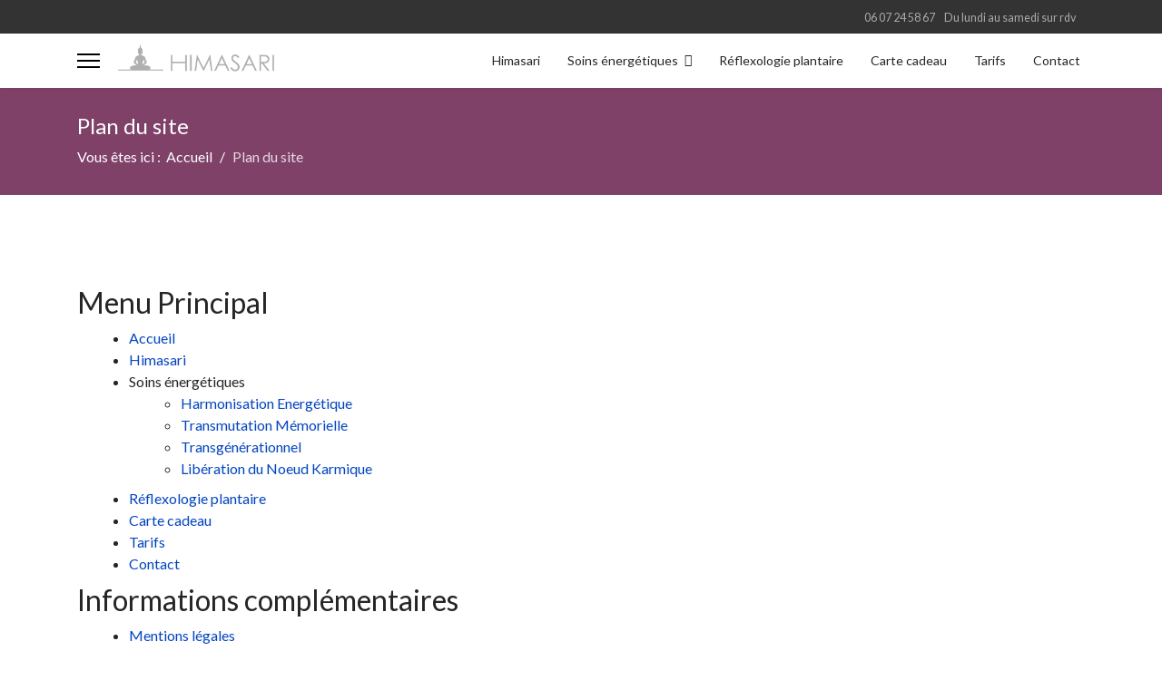

--- FILE ---
content_type: text/html; charset=utf-8
request_url: https://www.himasari.fr/plan-du-site
body_size: 4745
content:

<!doctype html>
<html lang="fr-fr" dir="ltr">
	<head>
		
		<meta name="viewport" content="width=device-width, initial-scale=1, shrink-to-fit=no">
		<meta charset="utf-8" />
	<base href="https://www.himasari.fr/plan-du-site" />
	<meta name="description" content="réflexologie plantaire, relaxation rapide, soin énergétique, bien-être, gestion du stress, massage bien-être, massage du dos, équilibrage énergétique" />
	<title>Plan du site</title>
	<link href="/images/favicon1.png" rel="shortcut icon" type="image/vnd.microsoft.icon" />
	<link href="/media/com_osmap/css/sitemap_html.min.css" rel="stylesheet" />
	<link href="//fonts.googleapis.com/css?family=Lato:100,100i,300,300i,400,400i,500,500i,700,700i,900,900i&subset=latin&display=swap" rel="stylesheet" media="none" onload="media=&quot;all&quot;" />
	<link href="/templates/shaper_helixultimate/css/bootstrap.min.css" rel="stylesheet" />
	<link href="/plugins/system/helixultimate/assets/css/system-j3.min.css" rel="stylesheet" />
	<link href="/templates/shaper_helixultimate/css/template.css" rel="stylesheet" />
	<link href="/templates/shaper_helixultimate/css/presets/default.css" rel="stylesheet" />
	<link href="https://www.himasari.fr/modules/mod_jf_login/assets/jf_login.min.css" rel="stylesheet" />
	<style>
body{font-family: 'Lato', sans-serif;font-size: 16px;text-decoration: none;}
h1{font-family: 'Lato', sans-serif;text-decoration: none;}
.logo-image {height:40px;}.logo-image-phone {height:40px;}.logo-image {height:40px;}.logo-image-phone {height:40px;}#sp-bottom{ background-color:#7f4168; }#sp-footer{ background-color:#7f4168; }.logo-image {height:40px;}.logo-image-phone {height:40px;}
		#jf_login .jf_l_modal_trigger {
			background: #7f4267;
			-webkit-box-shadow: inset 0 0 15px #7f4267;
			-khtml-box-shadow: inset 0 0 15px #7f4267;
			-moz-box-shadow: inset 0 0 15px #7f4267;
			-ms-box-shadow: inset 0 0 15px #7f4267;
			-o-box-shadow: inset 0 0 15px #7f4267;
			box-shadow: inset 0 0 15px #7f4267;
			border-bottom: 1px solid #ffffff;
			color: #dddddd;
		}
		.jf_l_modal_content .jf_l_authoriz_btn,.jf_l_modal_content .jf_l_authoriz_btn:hover,.jf_l_modal_content .jf_l_authoriz_btn:focus {
			background: #7f4267;
			color: #ffffff;
		}
		.jf_l_modal_content a,.jf_l_modal_content a:hover{color:#448a94}
		.jf_l_modal_content .jf_l_logged .jf_l_authoriz_btn,.jf_l_modal_content .jf_l_logged .jf_l_authoriz_btn:hover,.jf_l_modal_content .jf_l_logged .jf_l_authoriz_btn:focus {
			background: #333333;
			color: #ffffff;
		}
	
	</style>
	<script type="application/json" class="joomla-script-options new">{"data":{"breakpoints":{"tablet":991,"mobile":480},"header":{"stickyOffset":"100"}},"csrf.token":"32f7ae4a3269d97edc12242f382f6cdc","system.paths":{"root":"","base":""},"system.keepalive":{"interval":840000,"uri":"\/component\/ajax\/?format=json"}}</script>
	<script src="https://www.himasari.fr/modules/mod_jf_login/assets/jf_login.min.js"></script>
	<script src="/cache/com_templates/templates/shaper_helixultimate/5e78baed95ed4c09ca5bb952043b03ec.js?2ef5530f2e8891d729f99c319f126318"></script>
	<script src="/cache/com_templates/templates/shaper_helixultimate/13010dd86a3abbafba681492a59509d1.js?88032aba6951cb764bf1478d1b8f6138"></script>
	<script src="/cache/com_templates/templates/shaper_helixultimate/bb7607c9c44c12dd9b0a40c89c948eaa.js?c8782daf9e64d3b7ec47456c04a130d5"></script>
<link href="https://himasari.fr/templates/shaper_helixultimate/css/presets/modifs.css" rel="stylesheet">
	</head>
	<body class="site helix-ultimate hu com-osmap view-html layout-default task-none itemid-180 fr-fr ltr sticky-header layout-fluid offcanvas-init offcanvs-position-left">

		
		
		<div class="body-wrapper">
			<div class="body-innerwrapper">
				
	<div class="sticky-header-placeholder"></div>
<div id="sp-top-bar">
	<div class="container">
		<div class="container-inner">
			<div class="row">
				<div id="sp-top1" class="col-lg-6">
					<div class="sp-column text-center text-lg-start">
																			
												
					</div>
				</div>

				<div id="sp-top2" class="col-lg-6">
					<div class="sp-column text-center text-lg-end">
						
													<ul class="sp-contact-info"><li class="sp-contact-mobile"><span class="fas fa-mobile-alt" aria-hidden="true"></span> <a href="tel:0607245867">06 07 24 58 67</a></li><li class="sp-contact-time"><span class="far fa-clock" aria-hidden="true"></span> Du lundi au samedi sur rdv</li></ul>												
					</div>
				</div>
			</div>
		</div>
	</div>
</div>

<header id="sp-header">
	<div class="container">
		<div class="container-inner">
			<div class="row">
				<!-- Logo -->
				<div id="sp-logo" class="col-auto">
					<div class="sp-column">
						<a id="offcanvas-toggler" aria-label="Menu" class="offcanvas-toggler-left d-flex align-items-center" href="#" aria-hidden="true" title="Menu"><div class="burger-icon"><span></span><span></span><span></span></div></a><div class="logo"><a href="/">
				<img class='logo-image '
					srcset='https://www.himasari.fr/images/logo_himasari_top.png 1x, '
					src='https://www.himasari.fr/images/logo_himasari_top.png'
					alt='Cabinet de soins énergétiques et réflexologie plantaire à Nancy'
				/>
				</a></div>						
					</div>
				</div>

				<!-- Menu -->
				<div id="sp-menu" class="col-auto flex-auto">
					<div class="sp-column d-flex justify-content-end align-items-center">
						<nav class="sp-megamenu-wrapper d-flex" role="navigation"><ul class="sp-megamenu-parent menu-animation-fade-up d-none d-lg-block"><li class="sp-menu-item"></li><li class="sp-menu-item"><a   href="/himasari-nancy" title="Cabinet de soins énergétiques, réflexologie plantaire, massages de relaxation à Nancy" >Himasari</a></li><li class="sp-menu-item sp-has-child"><span  class="menu-toggler sp-menu-separator" >Soins  énergétiques</span><div class="sp-dropdown sp-dropdown-main sp-menu-right" style="width: 240px;"><div class="sp-dropdown-inner"><ul class="sp-dropdown-items"><li class="sp-menu-item"><a   href="/les-soins-energetiques/harmonisation-energetique" title="Harmonisation Energétique - Himasari à Nancy" >Harmonisation Energétique</a></li><li class="sp-menu-item"><a   href="/les-soins-energetiques/transmutation-memorielle" title="Transmutation mémorielle, Himasari à à Nancy" >Transmutation Mémorielle</a></li><li class="sp-menu-item"><a   href="/les-soins-energetiques/transgenerationnel" title="Transmutation Transgénérationnelle, Himasari à Nancy" >Transgénérationnel</a></li><li class="sp-menu-item"><a   href="/les-soins-energetiques/liberation-du-noeud-karmique" title="Libération du noeud karmique, Hirasami à Nancy" >Libération du Noeud Karmique</a></li></ul></div></div></li><li class="sp-menu-item"><a   href="/reflexologie-plantaire" title="Réflexologie plantaire, Himasari à Nancy" >Réflexologie plantaire</a></li><li class="sp-menu-item"><a   href="/carte-cadeaux" title="Himasari : Offrez une carte cadeaux" >Carte cadeau</a></li><li class="sp-menu-item"><a   href="/tarifs" title="Tarif des séances de soins énergétiques du cabinet Himasari" >Tarifs</a></li><li class="sp-menu-item"><a   href="/contact" title="Contact cabinet Himasari à Nancy" >Contact</a></li></ul></nav>						

						<!-- Related Modules -->
						<div class="d-none d-lg-flex header-modules align-items-center">
							
													</div>

						<!-- if offcanvas position right -->
											</div>
				</div>
			</div>
		</div>
	</div>
</header>
				
<section id="sp-section-1" >

				
	
<div class="row">
	<div id="sp-title" class="col-lg-12 "><div class="sp-column "><div class="sp-page-title"><div class="container"><h2 class="sp-page-title-heading">Plan du site</h2>
<ol itemscope itemtype="https://schema.org/BreadcrumbList" class="breadcrumb">
			<li class="float-start">
			Vous êtes ici : &#160;
		</li>
	
				<li itemprop="itemListElement" itemscope itemtype="https://schema.org/ListItem" class="breadcrumb-item"><a itemprop="item" href="/" class="pathway"><span itemprop="name">Accueil</span></a>				<meta itemprop="position" content="1">
			</li>
					<li itemprop="itemListElement" itemscope itemtype="https://schema.org/ListItem" class="breadcrumb-item active"><span itemprop="name">Plan du site</span>				<meta itemprop="position" content="2">
			</li>
		</ol>
</div></div></div></div></div>
				
</section>
<section id="sp-main-body" >

										<div class="container">
					<div class="container-inner">
						
	
<div class="row">
	
<main id="sp-component" class="col-lg-12 ">
	<div class="sp-column ">
		<div id="system-message-container" aria-live="polite">
			</div>


		
		
<div id="osmap" class="osmap-sitemap">
    <!-- Heading -->
    
    <!-- Description -->
    
    <!-- Items -->
    
<div class="osmap-items">
        <h2 id="osmap-menu-uid-mainmenu">Menu Principal</h2><ul class="level_0" id="osmap-ul-uid-mainmenu"><li class="" id="osmap-li-uid-menuitem-101"><a href="https://www.himasari.fr/" target="_self" class="osmap-link">Accueil</a></li><li class=" even" id="osmap-li-uid-menuitem-107"><a href="https://www.himasari.fr/himasari-nancy" target="_self" class="osmap-link">Himasari</a></li><li class=" osmap-has-children" id="osmap-li-uid-separator-ea91a3116f47dbe6a5a1a48fbc801dff"><span class="osmap-item-separator">Soins  énergétiques</span><ul class="level_1" id="osmap-ul-uid-separator-ea91a3116f47dbe6a5a1a48fbc801dff"><li class=" even" id="osmap-li-uid-menuitem-105"><a href="https://www.himasari.fr/les-soins-energetiques/harmonisation-energetique" target="_self" class="osmap-link">Harmonisation Energétique</a></li><li class="" id="osmap-li-uid-menuitem-171"><a href="https://www.himasari.fr/les-soins-energetiques/transmutation-memorielle" target="_self" class="osmap-link">Transmutation Mémorielle</a></li><li class=" even" id="osmap-li-uid-menuitem-172"><a href="https://www.himasari.fr/les-soins-energetiques/transgenerationnel" target="_self" class="osmap-link">Transgénérationnel</a></li><li class="" id="osmap-li-uid-menuitem-173"><a href="https://www.himasari.fr/les-soins-energetiques/liberation-du-noeud-karmique" target="_self" class="osmap-link">Libération du Noeud Karmique</a></li></ul></li><li class=" even" id="osmap-li-uid-menuitem-174"><a href="https://www.himasari.fr/reflexologie-plantaire" target="_self" class="osmap-link">Réflexologie plantaire</a></li><li class="" id="osmap-li-uid-menuitem-178"><a href="https://www.himasari.fr/carte-cadeaux" target="_self" class="osmap-link">Carte cadeau</a></li><li class=" even" id="osmap-li-uid-menuitem-177"><a href="https://www.himasari.fr/tarifs" target="_self" class="osmap-link">Tarifs</a></li><li class="" id="osmap-li-uid-menuitem-175"><a href="https://www.himasari.fr/contact" target="_self" class="osmap-link">Contact</a></li></ul><h2 id="osmap-menu-uid-divers">Informations complémentaires</h2><ul class="level_0" id="osmap-ul-uid-divers"><li class=" even" id="osmap-li-uid-menuitem-116"><a href="https://www.himasari.fr/mentions-legales" target="_self" class="osmap-link">Mentions légales</a></li><li class="" id="osmap-li-uid-menuitem-180"><a href="https://www.himasari.fr/plan-du-site" target="_self" class="osmap-link">Plan du site</a></li></ul></div>

</div>


			</div>
</main>
</div>
											</div>
				</div>
						
</section>
<section id="sp-bottom" >

						<div class="container">
				<div class="container-inner">
			
	
<div class="row">
	<div id="sp-bottom1" class="col-sm-col-sm-6 col-lg-3 "><div class="sp-column "><div class="sp-module "><div class="sp-module-content">

<div class="custom"  >
	<p><img src="/images/Himasari_home_site.jpg" alt="" width="150" /></p></div>
</div></div></div></div><div id="sp-bottom2" class="col-sm-col-sm-6 col-lg-9 "><div class="sp-column "><div class="sp-module "><h3 class="sp-module-title">Soins énergétiques et réflexologie plantaire à Nancy</h3><div class="sp-module-content">

<div class="custom"  >
	<p>3, rue Claudot</p>
<p>54000 Nancy</p>
<p>Catherine Thirault vous reçoit du lundi au samedi uniquement sur rendez-vous</p>
<p>au <strong>06 07 24 58 67</strong></p></div>
</div></div></div></div></div>
							</div>
			</div>
			
</section>
<footer id="sp-footer" >

						<div class="container">
				<div class="container-inner">
			
	
<div class="row">
	<div id="sp-footer1" class="col-lg-6 "><div class="sp-column "><span class="sp-copyright">© 2026 Catherine Thirault - Cabinet Himasari. Conception <a href="https://www.pixlcreation.com" title="Création site Internet à nancy" 
 target="_blank">Pixlcréation</a> boosté par <a target="_blank" rel="noopener noreferrer" href="https://www.joomshaper.com">JoomShaper</a></span></div></div><div id="sp-footer2" class="col-lg-6 "><div class="sp-column "><div class="sp-module "><div class="sp-module-content"><ul class="menu">
<li class="item-116"><a href="/mentions-legales" >Mentions légales</a></li><li class="item-180 current active"><a href="/plan-du-site" title="Soins énergétiques et réflexologie plantaire à Nancy">Plan du site</a></li><li class="item-184"><a href="#" class="Classrgpd">Gestion cookies et services</a></li></ul>
</div></div><div class="sp-module "><div class="sp-module-content"><div id="jf_login" class="">
	<div class="jf_l_modal jf_l_modal_effect_1">
		<div class="jf_l_modal_content">
			<div class="jf_l_modal_title">Accès reservé</div>
			<div>
				<form action="/plan-du-site" method="post" >
										
					<div class="jf_l_authorizing_wrap">
						<div class="jf_l_authorize">
							<div class="jf_l_inputwrapper">
								<a class="jf_l_forgot" tabindex="-1" href="/component/users/?view=remind&amp;Itemid=101" data-toggle="tooltip" data-placement="left" title="Mot de psse oublié?">
									<i class="fa fa-question"></i>
								</a>
								<input id="jf_l_input_username" type="text" name="username" class="" tabindex="0" size="18" placeholder="Identifiant" />
								<label class="jf_l_input_icon" for="jf_l_input_username"><i class="fa fa-user"></i></label>
							</div>
							<div class="jf_l_inputwrapper">
								<input id="jf_l_input_passwd" type="password" name="password" class="" tabindex="0" size="18" placeholder="Mot de passe" />
								<label class="jf_l_input_icon" for="jf_l_input_passwd"><i class="fa fa-key"></i></label>
								<a class="jf_l_forgot" tabindex="-1" href="/component/users/?view=reset&amp;Itemid=101" data-toggle="tooltip" data-placement="left" title="Mot de psse oublié?">
									<i class="fa fa-question"></i>
								</a>
							</div>
														
														<div class="jf_l_rememberwrap">
								<label for="jf_l_remember">Se souvenir de moi</label>
								<input id="jf_l_remember" type="checkbox" name="remember" class="" value="yes"/>
							</div>
														
							<button type="submit" tabindex="0" name="Submit" class="jf_l_authoriz_btn">S'identifier</button>
							<input type="hidden" name="option" value="com_users" />
							<input type="hidden" name="task" value="user.login" />
							<input type="hidden" name="return" value="aHR0cHM6Ly93d3cuaGltYXNhcmkuZnIvcGxhbi1kdS1zaXRl" />
							<input type="hidden" name="32f7ae4a3269d97edc12242f382f6cdc" value="1" />						</div>
						<span class="jf_l_authorizing_text">Veuillez patienter, authorisation en cours ...</span>
					</div>
					
										
					<div class="clear"></div>
					
									</form>
				<div class="jf_l_modal_close" data-toggle="tooltip" data-placement="left" title="Fermer">×</div>
			</div>
		</div>
	</div>
	<div class="jf_l_modal_overlay"></div>
	<button class="jf_l_modal_trigger" data-toggle="tooltip" data-placement="bottom" title="Accès reservé"><i class="fa fa-lock"></i></button>
</div></div></div></div></div></div>
							</div>
			</div>
			
</footer>			</div>
		</div>

		<!-- Off Canvas Menu -->
		<div class="offcanvas-overlay"></div>
		<!-- Rendering the offcanvas style -->
		<!-- If canvas style selected then render the style -->
		<!-- otherwise (for old templates) attach the offcanvas module position -->
					<div class="offcanvas-menu">
	<div class="d-flex align-items-center p-3 pt-4">
		<a id="offcanvas-toggler" aria-label="Menu" class="offcanvas-toggler-left d-flex align-items-center" href="#" aria-hidden="true" title="Menu"><div class="burger-icon"><span></span><span></span><span></span></div></a><div class="logo"><a href="/">
				<img class='logo-image '
					srcset='https://www.himasari.fr/images/logo_himasari_top.png 1x, '
					src='https://www.himasari.fr/images/logo_himasari_top.png'
					alt='Cabinet de soins énergétiques et réflexologie plantaire à Nancy'
				/>
				</a></div>		<a href="#" class="close-offcanvas" aria-label="Close Off-canvas">
			<div class="burger-icon">
				<span></span>
				<span></span>
				<span></span>
			</div>
		</a>
	</div>
	<div class="offcanvas-inner">
		<div class="d-flex header-modules mb-3">
			
					</div>
		
					<div class="sp-module "><div class="sp-module-content"><ul class="menu">
<li class="item-107"><a href="/himasari-nancy" title="Cabinet de soins énergétiques, réflexologie plantaire, massages de relaxation à Nancy">Himasari</a></li><li class="item-176 menu-divider menu-deeper menu-parent"><span class="menu-separator menu-toggler">Soins  énergétiques<span class="menu-toggler"></span></span>
<ul class="menu-child"><li class="item-105"><a href="/les-soins-energetiques/harmonisation-energetique" title="Harmonisation Energétique - Himasari à Nancy">Harmonisation Energétique</a></li><li class="item-171"><a href="/les-soins-energetiques/transmutation-memorielle" title="Transmutation mémorielle, Himasari à à Nancy">Transmutation Mémorielle</a></li><li class="item-172"><a href="/les-soins-energetiques/transgenerationnel" title="Transmutation Transgénérationnelle, Himasari à Nancy">Transgénérationnel</a></li><li class="item-173"><a href="/les-soins-energetiques/liberation-du-noeud-karmique" title="Libération du noeud karmique, Hirasami à Nancy">Libération du Noeud Karmique</a></li></ul></li><li class="item-174"><a href="/reflexologie-plantaire" title="Réflexologie plantaire, Himasari à Nancy">Réflexologie plantaire</a></li><li class="item-178"><a href="/carte-cadeaux" title="Himasari : Offrez une carte cadeaux">Carte cadeau</a></li><li class="item-177"><a href="/tarifs" title="Tarif des séances de soins énergétiques du cabinet Himasari">Tarifs</a></li><li class="item-175"><a href="/contact" title="Contact cabinet Himasari à Nancy">Contact</a></li></ul>
</div></div>
		
		
		
		
			</div>
</div>				

		<script type="text/javascript" src="/RGPD/tarteaucitron/tarteaucitron.js"></script>
<script type="text/javascript" src="/RGPD/init_script_cookies.js"></script>
<script>
jQuery(document).ready(function($){   
  $(".Classrgpd").click(function () {
    tarteaucitron.userInterface.openPanel();return false;     
  });
});
</script>

		

		<!-- Go to top -->
					<a href="#" class="sp-scroll-up" aria-label="Scroll Up"><span class="fas fa-angle-up" aria-hidden="true"></span></a>
					</body>
</html>

--- FILE ---
content_type: text/css
request_url: https://himasari.fr/templates/shaper_helixultimate/css/presets/modifs.css
body_size: 50
content:
body.ltr .sp-megamenu-parent>li.sp-has-child>a:after, body.ltr .sp-megamenu-parent>li.sp-has-child>span:after {
    font-family: "FontAwesome" !important;
}  

.sp-page-title {
    background: #7f4168 !important;
}


--- FILE ---
content_type: application/javascript
request_url: https://www.himasari.fr/RGPD/init_script_cookies.js
body_size: 2461
content:
// Version du 30 mars 2021 - Métropole du Grand Nancy
/* Exemple d'intégration dans code html
<script type="text/javascript" src="/RGPD/tarteaucitron/tarteaucitron.js"></script>
<script type="text/javascript">
				var matomoId = "2"; // Conservatoire
</script>				
<script type="text/javascript" src="/RGPD/init_script_cookies.js"></script>
<script type="text/javascript">
				var matomoId = "2"; // Conservatoire
				tarteaucitron.user.gtagUa = 'G-WMSSW64W2N';
				tarteaucitron.user.gtagMore = function () {  };
				(tarteaucitron.job = tarteaucitron.job || []).push('gtag');
				(tarteaucitron.job = tarteaucitron.job || []).push('calameo');
</script> 
*/
			
var tarteaucitronCustomText = {
    adblock: "Bonjour! Ce site joue la transparence et vous donne le choix des services tiers à activer.",
    adblock_call: "Merci de désactiver votre adblocker pour commencer la personnalisation.",
    reload: "Recharger la page",
    alertBigScroll: "En continuant de défiler,",
    alertBigClick: "En poursuivant votre navigation,",
    alertBig: "vous acceptez l'utilisation de services tiers pouvant installer des cookies",
    alertBigPrivacy: "Certaines fonctionnalités de ce site s'appuient sur des services proposés par des tiers (Vidéos, Réseaux sociaux, Contenu enrichi, Mesure d'audience).<br />Vous avez la possibilité d'accepter ou de refuser ces services complémentaires.",
    alertSmall: "Gestion des services",
    personalize: "Personnaliser",
    acceptAll: "OK, tout accepter",
    close: "Fermer",
    privacyUrl: "Politique de confidentialité",
    all: "Préférence pour tous les services",
    info: "Protection de votre vie privée",
    disclaimer: "Les fonctionnalités de ce site listées ci-dessous s’appuient sur des services proposés par des tiers. Si vous donnez votre accord (consentement), ces tiers déposeront des cookies qui vous permettront de visualiser directement sur ce site du contenu hébergé par ces tiers ou de partager nos contenus. Via ces cookies, ces tiers collecteront et utiliseront vos données de navigation pour des finalités qui leur sont propres, conformément à leur politique de confidentialité.<br />Cette page vous permet de donner ou de retirer votre consentement pour une durée de 13 mois, soit globalement soit finalité par finalité.  <hr>Pour exercer vos droits sur les données collectées par les tiers ou pour toute question sur ces traitements vous pouvez les contacter directement.<br/>",
    mandatoryTitle: "Cookies nécessaires au bon fonctionnement",
    mandatoryText: "Ce site utilise des cookies nécessaires à son bon fonctionnement et dans la respect du RGPD qui ne peuvent pas être désactivés.",
	allow: "Autoriser",
    deny: "Interdire",
    noCookie: "Ce service ne dépose aucun cookie.",
    useCookie: "Ce service peut déposer",
    useCookieCurrent: "Ce service a déposé",
    useNoCookie: "Ce service n'a déposé aucun cookie.",
    more: "En savoir plus",
    source: "Politique de confidentialité",
    credit: "Gestion des cookies par tarteaucitron.js",
    toggleInfoBox: "Afficher/masquer les informations sur le stockage des cookies",
    title: "Gestion de vos préférences sur les cookies",
    cookieDetail: "Détail des cookies",
    ourSite: "sur notre site",
    newWindow: "(nouvelle fenêtre)",
    allowAll: "Autoriser tous les cookies",
    denyAll: "Tout refuser",
    fallback: "est désactivé.",
    "engage-youtube": "Activer le dépôt de cookies Youtube pour lire la vidéo.",
    "engage-vimeo": "Activer le dépôt de cookies Vimeo pour lire la vidéo.",
    "engage-dailymotion": "Activer le dépôt de cookies Dailymotion pour lire la vidéo.",
	"engage-calameo": "Activer le dépôt de cookies Calameo pour lire la brochure.",
	
	
	
};


tarteaucitron.init({
	"privacyUrl": "", /* Privacy policy url */
	"hashtag": "#tarteaucitron", /* Ouverture automatique du panel avec le hashtag */
	"cookieName": "tarteaucitron", /* Cookie name */
	"orientation": "bottom", /* le bandeau doit être en haut (top) ou en bas (bottom) ? */
	"showAlertSmall": false, /* afficher le petit bandeau en bas à droite ? */
	"cookieslist": false, /* Afficher la liste des cookies installés ? */
	"showIcon": false, /* Show cookie icon to manage cookies */
	"iconPosition": "BottomRight", /* BottomRight, BottomLeft, TopRight and TopLeft */
	"adblocker": false, /* Afficher un message si un adblocker est détecté */
	"DenyAllCta" : false, /* Show the deny all button */
	"AcceptAllCta" : false, /* Show the accept all button when highPrivacy on */
	"highPrivacy": true, /* désactiver le consentement implicite (en naviguant) ? */
	"handleBrowserDNTRequest": false, /* If Do Not Track == 1, disallow all */
	"removeCredit": false, /* supprimer le lien vers la source ? */
	"moreInfoLink": true, /* Show more info link */
	"useExternalCss": false, /* If false, the tarteaucitron.css file will be loaded */
	"useExternalJs": false, /* If false, the tarteaucitron.js file will be loaded */
	//"cookieDomain": ".my-multisite-domaine.fr", /* Shared cookie for multisite */
	"readmoreLink": "/mentions-legales/", /* Change the default readmore link */
	"mandatory": true, /* Show a message about mandatory cookies */
});



// MATOMO 
var _paq = window._paq = window._paq || [];

// BEGIN : Non prorogation des cookies
_paq.push([function() {
var self = this;
function getOriginalVisitorCookieTimeout() {
var now = new Date(),
nowTs = Math.round(now.getTime() / 1000),
visitorInfo = self.getVisitorInfo();
var createTs = parseInt(visitorInfo[2]);
var cookieTimeout = 33696000; // 13 mois en secondes
var originalTimeout = createTs + cookieTimeout - nowTs;
return originalTimeout;
}
this.setVisitorCookieTimeout( getOriginalVisitorCookieTimeout() );
}]);
// END : Non prorogation des cookies

_paq.push(['trackPageView']);
_paq.push(['enableLinkTracking']);
//_paq.push(["setDoNotTrack", true ),

(function() {
	var u="https://grandnancy.matomo.cloud/";
	_paq.push(['setTrackerUrl', u+'matomo.php']);
	_paq.push(['setSiteId',  matomoId ]);
	var d=document, g=d.createElement('script'), s=d.getElementsByTagName('script')[0];
	g.type='text/javascript'; g.async=true; g.src='//cdn.matomo.cloud/grandnancy.matomo.cloud/matomo.js'; s.parentNode.insertBefore(g,s);
})();